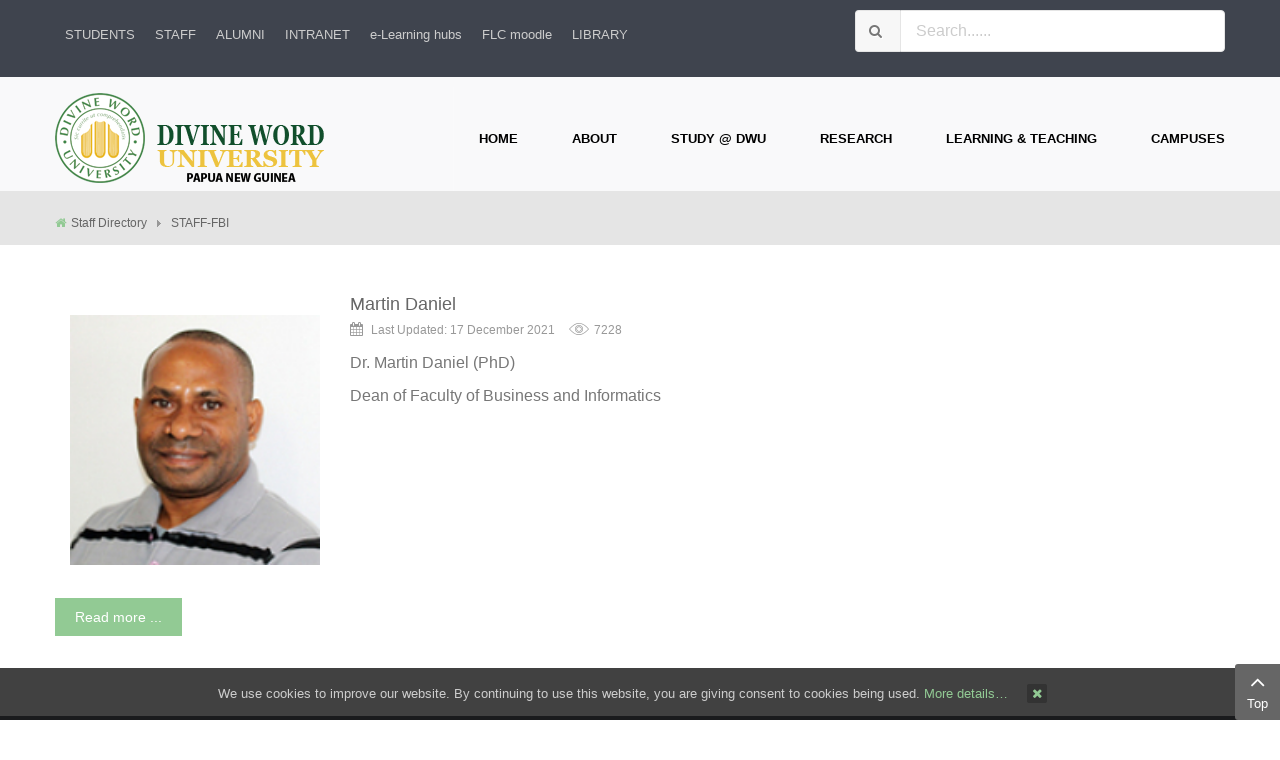

--- FILE ---
content_type: text/html; charset=utf-8
request_url: https://www.dwu.ac.pg/en/index.php/staff-directory/108-staff-fbi/staff-fbi-dean
body_size: 11646
content:
    


<!DOCTYPE html>
<html  lang="en-gb">
<head>
	<base href="https://www.dwu.ac.pg/en/index.php/staff-directory/108-staff-fbi/staff-fbi-dean" />
	<meta http-equiv="content-type" content="text/html; charset=utf-8" />
	<meta name="keywords" content="DWU, Divine, Word, Divine Word, University, Papua New Guinea, PNG, Madang, Kalibobo, Medicine, " />
	<meta name="generator" content="Divine Word University" />
	<title>STAFF-FBI-DEAN</title>
	<link href="/en/index.php/staff-directory/108-staff-fbi/staff-fbi-dean?format=feed&amp;type=rss" rel="alternate" type="application/rss+xml" title="RSS 2.0" />
	<link href="/en/index.php/staff-directory/108-staff-fbi/staff-fbi-dean?format=feed&amp;type=atom" rel="alternate" type="application/atom+xml" title="Atom 1.0" />
	<link href="/en/index.php/component/miniteksmartsearch/search?format=feed&amp;type=rss" rel="alternate" type="application/rss+xml" title="RSS 2.0" />
	<link href="/en/index.php/component/miniteksmartsearch/search?format=feed&amp;type=atom" rel="alternate" type="application/atom+xml" title="Atom 1.0" />
	<link href="https://cdnjs.cloudflare.com/ajax/libs/simple-line-icons/2.4.1/css/simple-line-icons.min.css" rel="stylesheet" type="text/css" />
	<link href="/en/components/com_k2/css/k2.css?v=2.11&b=20230112" rel="stylesheet" type="text/css" />
	<link href="/en/media/system/css/modal.css?0accbf40690e7ae14b60fea6f0dafc7c" rel="stylesheet" type="text/css" />
	<link href="/en/media/com_attachments/css/attachments_hide.css" rel="stylesheet" type="text/css" />
	<link href="/en/media/com_attachments/css/attachments_list.css" rel="stylesheet" type="text/css" />
	<link href="/en/templates/sj_university2/asset/bootstrap/css/bootstrap.min.css" rel="stylesheet" type="text/css" />
	<link href="/en/templates/sj_university2/css/template-green.css" rel="stylesheet" type="text/css" />
	<link href="/en/templates/sj_university2/css/system/pattern.css" rel="stylesheet" type="text/css" />
	<link href="/en/templates/sj_university2/css/your_css.css" rel="stylesheet" type="text/css" />
	<link href="/en/templates/sj_university2/asset/fonts/awesome/css/font-awesome.min.css" rel="stylesheet" type="text/css" />
	<link href="/en/templates/sj_university2/css/responsive.css" rel="stylesheet" type="text/css" />
	<link href="/en/plugins/system/ytshortcodes/assets/css/shortcodes.css" rel="stylesheet" type="text/css" />
	<link href="/en/media/com_acymailing/css/module_default.css?v=1429923480" rel="stylesheet" type="text/css" />
	<link href="/en/media/com_miniteksmartsearch/css/miniteksmartsearch.css" rel="stylesheet" type="text/css" />
	<style type="text/css">
.container{width:1200px}
	</style>
	<script type="application/json" class="joomla-script-options new">{"csrf.token":"d99b69758820a5166a83882d3871b769","system.paths":{"root":"\/en","base":"\/en"}}</script>
	<script src="/en/media/jui/js/jquery.min.js" type="77d51af60c8665e87d63c6c5-text/javascript"></script>
	<script src="/en/media/jui/js/jquery-noconflict.js" type="77d51af60c8665e87d63c6c5-text/javascript"></script>
	<script src="/en/media/system/js/mootools-core.js?0accbf40690e7ae14b60fea6f0dafc7c" type="77d51af60c8665e87d63c6c5-text/javascript"></script>
	<script src="/en/media/system/js/core.js?0accbf40690e7ae14b60fea6f0dafc7c" type="77d51af60c8665e87d63c6c5-text/javascript"></script>
	<script src="/en/media/system/js/mootools-more.js?0accbf40690e7ae14b60fea6f0dafc7c" type="77d51af60c8665e87d63c6c5-text/javascript"></script>
	<script src="/en/media/system/js/modal.js?0accbf40690e7ae14b60fea6f0dafc7c" type="77d51af60c8665e87d63c6c5-text/javascript"></script>
	
	
	
	<script src="/en/media/jui/js/bootstrap.min.js?0accbf40690e7ae14b60fea6f0dafc7c" type="77d51af60c8665e87d63c6c5-text/javascript"></script>
	<script src="/en/media/k2/assets/js/k2.frontend.js?v=2.11&b=20230112&sitepath=/en/" type="77d51af60c8665e87d63c6c5-text/javascript"></script>
	<script src="/en/media/com_attachments/js/attachments_refresh.js" type="77d51af60c8665e87d63c6c5-text/javascript"></script>
	<script src="https://www.dwu.ac.pg/en/templates/sj_university2/asset/bootstrap/js/bootstrap.min.js" type="77d51af60c8665e87d63c6c5-text/javascript"></script>
	<script src="https://www.dwu.ac.pg/en/templates/sj_university2/js/jquery.prettyPhoto.js" type="77d51af60c8665e87d63c6c5-text/javascript"></script>
	<script src="https://www.dwu.ac.pg/en/templates/sj_university2/js/yt-script.js" type="77d51af60c8665e87d63c6c5-text/javascript"></script>
	<script src="https://www.dwu.ac.pg/en/templates/sj_university2/menusys/class/moo/assets/jquery.moomenu.js" type="77d51af60c8665e87d63c6c5-text/javascript"></script>
	<script src="https://www.dwu.ac.pg/en/templates/sj_university2/menusys/class/common/js/jquery.easing.1.3.js" type="77d51af60c8665e87d63c6c5-text/javascript"></script>
	<script src="https://www.dwu.ac.pg/en/plugins/system/ytshortcodes/assets/js/prettify.js" type="77d51af60c8665e87d63c6c5-text/javascript"></script>
	<script src="https://www.dwu.ac.pg/en/plugins/system/ytshortcodes/assets/js/shortcodes.js" type="77d51af60c8665e87d63c6c5-text/javascript"></script>
	<script src="/en/media/com_acymailing/js/acymailing_module.js?v=492" type="77d51af60c8665e87d63c6c5-text/javascript"></script>
	<script src="/en/media/com_miniteksmartsearch/js/spin.min.js" type="77d51af60c8665e87d63c6c5-text/javascript"></script>
	<script src="/en/media/com_miniteksmartsearch/js/script.js" type="77d51af60c8665e87d63c6c5-text/javascript"></script>
	<script src="/en/media/jui/js/jquery.autocomplete.min.js" type="77d51af60c8665e87d63c6c5-text/javascript"></script>
	<script type="77d51af60c8665e87d63c6c5-text/javascript">

		jQuery(function($) {
			SqueezeBox.initialize({});
			SqueezeBox.assign($('a.modal').get(), {
				parse: 'rel'
			});
		});

		window.jModalClose = function () {
			SqueezeBox.close();
		};
		
		// Add extra modal close functionality for tinyMCE-based editors
		document.onreadystatechange = function () {
			if (document.readyState == 'interactive' && typeof tinyMCE != 'undefined' && tinyMCE)
			{
				if (typeof window.jModalClose_no_tinyMCE === 'undefined')
				{	
					window.jModalClose_no_tinyMCE = typeof(jModalClose) == 'function'  ?  jModalClose  :  false;
					
					jModalClose = function () {
						if (window.jModalClose_no_tinyMCE) window.jModalClose_no_tinyMCE.apply(this, arguments);
						tinyMCE.activeEditor.windowManager.close();
					};
				}
		
				if (typeof window.SqueezeBoxClose_no_tinyMCE === 'undefined')
				{
					if (typeof(SqueezeBox) == 'undefined')  SqueezeBox = {};
					window.SqueezeBoxClose_no_tinyMCE = typeof(SqueezeBox.close) == 'function'  ?  SqueezeBox.close  :  false;
		
					SqueezeBox.close = function () {
						if (window.SqueezeBoxClose_no_tinyMCE)  window.SqueezeBoxClose_no_tinyMCE.apply(this, arguments);
						tinyMCE.activeEditor.windowManager.close();
					};
				}
			}
		};
			var acymailing = Array();
				acymailing['NAMECAPTION'] = 'Name';
				acymailing['NAME_MISSING'] = 'Please enter your name';
				acymailing['EMAILCAPTION'] = 'Enter your email';
				acymailing['VALID_EMAIL'] = 'Please enter a valid e-mail address';
				acymailing['ACCEPT_TERMS'] = 'Please check the Terms and Conditions';
				acymailing['CAPTCHA_MISSING'] = 'Please enter the security code displayed in the image';
				acymailing['NO_LIST_SELECTED'] = 'Please select the lists you want to subscribe to';
		window.mssvars = {
			orOperator: "or",
			andOperator: "and",
			notOperator: "not",
			searchUrl: "/en/index.php/component/miniteksmartsearch/search",
			showAutosuggest: "1",
			autosuggestUrl: "/en/index.php/component/miniteksmartsearch/?task=suggestions.suggest&format=json&tmpl=component&moduleid=630"
		};
	</script>
	<script type="77d51af60c8665e87d63c6c5-text/javascript">var TMPL_NAME = "sj_university2";var TMPL_COOKIE = ["bgimage","themecolor","templateLayout","menustyle","activeNotice","typelayout"];</script>


    <meta name="HandheldFriendly" content="true"/>
	<meta name="format-detection" content="telephone=no">
	<meta name="apple-mobile-web-app-capable" content="YES" />
    <meta http-equiv="content-type" content="text/html; charset=utf-8" />
	
	<!-- META FOR IOS & HANDHELD -->
			<meta name="viewport" content="width=device-width, initial-scale=1.0, user-scalable=yes"/>
		
	<!-- LINK FOR FAVICON -->
			<link rel="icon" type="image/x-icon" href="/en/images/theme_imgs/favicon.png" />
    	
    
<!-- Google Analytics -->
	<script type="77d51af60c8665e87d63c6c5-text/javascript">
	(function(i,s,o,g,r,a,m){i['GoogleAnalyticsObject']=r;i[r]=i[r]||function(){
	(i[r].q=i[r].q||[]).push(arguments)},i[r].l=1*new Date();a=s.createElement(o),
	m=s.getElementsByTagName(o)[0];a.async=1;a.src=g;m.parentNode.insertBefore(a,m)
	})(window,document,'script','//www.google-analytics.com/analytics.js','ga');

	ga('create', 'UA-3214811-18', 'auto');
	ga('send', 'pageview');

	</script>
	<!-- End Google Analytics -->

	
	
<style>
                div#cookieMessageContainer {
                    position:fixed;
                    z-index:9999;
                    top:0px;
					right:0px;
                    margin:0px auto;
					
                }
                //table, tr, td {border:0px !important}
				#cookieMessageContainer table,#cookieMessageContainer td{margin:0;padding:0;vertical-align:middle}
                #cookieMessageAgreementForm {margin-left:10px;}
                #cookieMessageInformationIcon {margin-right:10px;height:29px;}
                #info_icon {vertical-align:middle;margin-top:5px;}
                #buttonbarContainer {height:29px;margin-bottom:-10px;}
                #cookietable {border:none;cellpadding:0px;}
                #cookietable td {border:none;}
                #outer table, #outer tr, #outer td {border:none;}
                #outer{padding:2px;}
				
				
            </style></head>
<body id="bd" class="home-layout1 res" >
	
	<div id="yt_wrapper" class="layout-wide">
		
		<header id="yt_header" class="block">						<div class="container">
							<div class="row">
									<div id="top1"  class="col-md-8 hidden-sm hidden-xs" >
			
<ul class="menu ">
<li class="item-1533 deeper parent"><a href="#" >STUDENTS</a><ul class="yt-list"><li class="item-1535"><a href="https://login.microsoftonline.com/?whr=student.dwu.ac.pg" target="_blank" rel="noopener noreferrer">Full Time Undergraduate Students' E-mail</a></li><li class="item-1542"><a href="https://mail.google.com/a/flcstudent.dwu.ac.pg/" target="_blank" rel="noopener noreferrer">FLC Students' E-mail</a></li></ul></li><li class="item-1531 deeper parent"><a href="#" >STAFF</a><ul class="yt-list"><li class="item-1629"><a href="/en/index.php/2015-04-23-09-21-17/executives" >Executives</a></li><li class="item-1543"><a href="/en/index.php/2015-04-23-09-21-17/2015-04-23-09-35-41" >Staff Directory</a></li><li class="item-1707"><a href="https://login.microsoftonline.com/?whr=dwu.ac.pg#" target="_blank" rel="noopener noreferrer">Staff Email</a></li></ul></li><li class="item-1604 deeper parent"><a href="/en/index.php/alumni-portal" >ALUMNI</a><ul class="yt-list"><li class="item-1632"><a href="https://mail.google.com/a/alumni.dwu.ac.pg" target="_blank" rel="noopener noreferrer">Alumni Email</a></li></ul></li><li class="item-1544"><a href="https://intranet.dwu.ac.pg" onclick="if (!window.__cfRLUnblockHandlers) return false; window.open(this.href, 'targetWindow', 'toolbar=no,location=no,status=no,menubar=no,scrollbars=yes,resizable=yes,'); return false;" data-cf-modified-77d51af60c8665e87d63c6c5-="">INTRANET</a></li><li class="item-1564 deeper parent"><a href="#" target="_blank" rel="noopener noreferrer">e-Learning hubs</a><ul class="yt-list"><li class="item-1702"><a href="https://learninghub.dwu.ac.pg/" target="_blank" rel="noopener noreferrer">Madang Learninghub</a></li><li class="item-1703"><a href="https://rcmoodle.dwu.ac.pg/" target="_blank" rel="noopener noreferrer">Rabaul Learninghub</a></li><li class="item-1704"><a href="https://wcmoodle.dwu.ac.pg/" target="_blank" rel="noopener noreferrer">Wewak Learninghub</a></li></ul></li><li class="item-1705"><a href="http://flcmoodle.dwu.ac.pg/" target="_blank" rel="noopener noreferrer">FLC moodle</a></li><li class="item-1606"><a href="http://library.dwu.ac.pg:8080/liberty3/libraryHome.do" target="_blank" rel="noopener noreferrer">LIBRARY</a></li></ul>

		</div>
				<div id="top2"  class="col-md-4 " >
			    	
	<div class="module  " >
	    	    <div class="modcontent clearfix">
			
<div class="mss-search mss-module mss-compact-module ">

		
	<div id="search-form">
		
<form id="mss-search" action="https://www.dwu.ac.pg/en/index.php/staff-directory/108-staff-fbi/staff-fbi-dean" method="get" class="form-inline">
	
		<input type="hidden" name="moduleid" value="630" />

	
	<div class="mss-search-bar">
	
		<div class="input-group">
			
			<span class="input-group-addon">
			
				<i class="fa fa-search"></i>
				<span class="mss-clear-input"><i class="fa fa-times"></i></span>
				<span class="mss-loader"></span>
				
			</span>
			<input type="text" name="q" id="q" size="30" value="" class="inputbox mss-input" autocomplete="off" placeholder="Search......" />
			
			<div class="mss-input-tools">
				
								
								
							
			</div>
			
			<input type="hidden" name="ajax" id="ajax" value="1" />
			
		</div>
		
	</div>
	
	<div class="mss-search-content">
	
		
		
		
	<div id="mss-search-results">
			</div>
	
	</div>
	
</form>
	</div>
	
</div>
	    </div>
	</div>
    
		</div>
									</div>
						</div>
						
                    </header>			<nav id="yt_menuwrap" class="block">						<div class="container">
							<div class="row">
									<div id="yt_logo" class="col-md-3 col-sm-12"  >
						
			<a class="logo" href="/en/" title="Divine Word University">
				<img data-placeholder="no" src="https://www.dwu.ac.pg/en/images/theme_imgs/Website-logo2.png" alt="Divine Word University" style="width:270px;height:90px;"  />
			</a>
           
                </div>
				<div id="yt_mainmenu" class="col-md-9 col-sm-12 "  >
			<ul id="moonavigator" class="navi">
<li class="level1 first ">
	<a title="Home " class="level1 first  item-link" href="https://www.dwu.ac.pg/en/"><span class="menu-title">Home </span></a>	</li>


<li class="level1 havechild ">
	<a title="About" class="level1 havechild  item-link" href="/en/index.php/about-us"><span class="menu-title">About</span></a>	<ul class="level2 subnavi" >
<li class="level2 first havechild ">
	<a title="President's Office" class="level2 first havechild  item-link" href="/en/index.php/about-us/president-desk"><span class="menu-title">President's Office</span></a>	<ul class="level3 subnavi" >
<li class="level3 first ">
	<a title="DWU" class="level3 first  item-link" href="/en/index.php/about-dwu"><span class="menu-title">DWU</span></a>	</li>


<li class="level3 ">
	<a title="Vision, Mission &amp; Core Values" class="level3  item-link" href="/en/index.php/vision-mission-core-values"><span class="menu-title">Vision, Mission &amp; Core Values</span></a>	</li>


<li class="level3 ">
	<a title="DWU Charter" class="level3  item-link" href="/en/index.php/dwu-charter"><span class="menu-title">DWU Charter</span></a>	</li>


<li class="level3 ">
	<a title="DWU Act" class="level3  item-link" href="/en/index.php/dwu-act"><span class="menu-title">DWU Act</span></a>	</li>


<li class="level3 last ">
	<a title="DWU Structure" class="level3 last  item-link" href="/en/index.php/dwu-structure"><span class="menu-title">DWU Structure</span></a>	</li>

</ul></li>


<li class="level2 ">
	<a title="Quality Assurance" class="level2  item-link" href="/en/index.php/about-us/quality-assurance"><span class="menu-title">Quality Assurance</span></a>	</li>


<li class="level2 last havechild ">
	<a title="Administrative Divisions" class="level2 last havechild  item-link" href="#"><span class="menu-title">Administrative Divisions</span></a>	<ul class="level3 subnavi" >
<li class="level3 first ">
	<a title="Planning and Development" class="level3 first  item-link" href="/en/index.php/about-us/administrative-divisions/planning-and-development"><span class="menu-title">Planning and Development</span></a>	</li>


<li class="level3 ">
	<a title="Human Resource Management" class="level3  item-link" href="/en/index.php/about-us/administrative-divisions/hrm"><span class="menu-title">Human Resource Management</span></a>	</li>


<li class="level3 ">
	<a title="ICT Services" class="level3  item-link" href="/en/index.php/about-us/administrative-divisions/ict"><span class="menu-title">ICT Services</span></a>	</li>


<li class="level3 ">
	<a title="Finance" class="level3  item-link" href="/en/index.php/about-us/administrative-divisions/finance"><span class="menu-title">Finance</span></a>	</li>


<li class="level3 ">
	<a title="Marketing Division" class="level3  item-link" href="/en/index.php/about-us/administrative-divisions/marketing-division"><span class="menu-title">Marketing Division</span></a>	</li>


<li class="level3 last ">
	<a title="Partnerships" class="level3 last  item-link" href="/en/index.php/about-us/administrative-divisions/partnerships"><span class="menu-title">Partnerships</span></a>	</li>

</ul></li>

</ul></li>


<li class="level1 havechild ">
	<a title="Study @ DWU" class="level1 havechild  item-link" href="/en/index.php/study-dwu"><span class="menu-title">Study @ DWU</span></a>	<ul class="level2 subnavi" >
<li class="level2 first havechild ">
	<a title="Academic Affairs" class="level2 first havechild  item-link" href="/en/index.php/study-dwu/about-faculties"><span class="menu-title">Academic Affairs</span></a>	<ul class="level3 subnavi" >
<li class="level3 first ">
	<a title="Flexible Learning Centre" class="level3 first  item-link" href="/en/index.php/study-dwu/about-faculties/flexible-learning-centre"><span class="menu-title">Flexible Learning Centre</span></a>	</li>


<li class="level3 ">
	<a title="Undergraduate Programs" class="level3  item-link" href="/en/index.php/study-dwu/about-faculties/undergraduate-programs"><span class="menu-title">Undergraduate Programs</span></a>	</li>


<li class="level3 ">
	<a title="Postgraduate Programs" class="level3  item-link" href="/en/index.php/study-dwu/about-faculties/postgraduate-programs"><span class="menu-title">Postgraduate Programs</span></a>	</li>


<li class="level3 last ">
	<a title="Apply Now" class="level3 last  item-link" href="/en/index.php/study-dwu/about-faculties/apply-now"><span class="menu-title">Apply Now</span></a>	</li>

</ul></li>


<li class="level2 havechild ">
	<a title="Faculty of Arts and Social Sciences" class="level2 havechild  item-link" href="/en/index.php/study-dwu/faculty-of-arts-and-social-sciences"><span class="menu-title">Faculty of Arts and Social Sciences</span></a>	<ul class="level3 subnavi" >
<li class="level3 first ">
	<a title="Dep. of Social and Religious Studies" class="level3 first  item-link" href="/en/index.php/study-dwu/faculty-of-arts-and-social-sciences/dep-of-social-and-religious-studies"><span class="menu-title">Dep. of Social and Religious Studies</span></a>	</li>


<li class="level3 ">
	<a title="Dep. of PNG Studies &amp; International Relations" class="level3  item-link" href="/en/index.php/study-dwu/faculty-of-arts-and-social-sciences/dep-of-png-studies-international-relations"><span class="menu-title">Dep. of PNG Studies &amp; International Relations</span></a>	</li>


<li class="level3 ">
	<a title="Dep. of Communication Arts (Journalism)" class="level3  item-link" href="/en/index.php/study-dwu/faculty-of-arts-and-social-sciences/dep-of-communication-arts-journalism"><span class="menu-title">Dep. of Communication Arts (Journalism)</span></a>	</li>


<li class="level3 last ">
	<a title="Dep. of Governance and Leadership" class="level3 last  item-link" href="/en/index.php/study-dwu/faculty-of-arts-and-social-sciences/dep-of-governance-and-leadership"><span class="menu-title">Dep. of Governance and Leadership</span></a>	</li>

</ul></li>


<li class="level2 havechild ">
	<a title="Faculty of Business &amp; Informatics" class="level2 havechild  item-link" href="/en/index.php/study-dwu/faculty-of-business-infomatics"><span class="menu-title">Faculty of Business &amp; Informatics</span></a>	<ul class="level3 subnavi" >
<li class="level3 first ">
	<a title="Dep. of Business Studies" class="level3 first  item-link" href="/en/index.php/study-dwu/faculty-of-business-infomatics/dep-of-business-studies"><span class="menu-title">Dep. of Business Studies</span></a>	</li>


<li class="level3 ">
	<a title="Dep. of Information Systems" class="level3  item-link" href="/en/index.php/study-dwu/faculty-of-business-infomatics/dep-of-information-systems"><span class="menu-title">Dep. of Information Systems</span></a>	</li>


<li class="level3 ">
	<a title="Dep. of Mathematics and Computing Science" class="level3  item-link" href="/en/index.php/study-dwu/faculty-of-business-infomatics/dep-of-mathematics-and-computing-science"><span class="menu-title">Dep. of Mathematics and Computing Science</span></a>	</li>


<li class="level3 ">
	<a title="Dep. of Tourism &amp; Hospitality Management" class="level3  item-link" href="/en/index.php/study-dwu/faculty-of-business-infomatics/dep-of-tourism-hospitality-management"><span class="menu-title">Dep. of Tourism &amp; Hospitality Management</span></a>	</li>


<li class="level3 last ">
	<a title="Dep. of Finance and Management" class="level3 last  item-link" href="/en/index.php/study-dwu/faculty-of-business-infomatics/dep-of-finance-and-management"><span class="menu-title">Dep. of Finance and Management</span></a>	</li>

</ul></li>


<li class="level2 havechild ">
	<a title="Faculty of Education" class="level2 havechild  item-link" href="/en/index.php/study-dwu/faculty-of-education"><span class="menu-title">Faculty of Education</span></a>	<ul class="level3 subnavi" >
<li class="level3 first ">
	<a title="Dep. of Sciences" class="level3 first  item-link" href="/en/index.php/study-dwu/faculty-of-education/dep-of-sciences"><span class="menu-title">Dep. of Sciences</span></a>	</li>


<li class="level3 ">
	<a title="Dep. of Humanities" class="level3  item-link" href="/en/index.php/study-dwu/faculty-of-education/dep-of-humanities"><span class="menu-title">Dep. of Humanities</span></a>	</li>


<li class="level3 ">
	<a title="Education and Professional Studies" class="level3  item-link" href="/en/index.php/study-dwu/faculty-of-education/education-and-professional-studies"><span class="menu-title">Education and Professional Studies</span></a>	</li>


<li class="level3 last ">
	<a title="Dep. of Education Curriculum and Leadership" class="level3 last  item-link" href="/en/index.php/study-dwu/faculty-of-education/dep-of-education-curriculum-and-leadership"><span class="menu-title">Dep. of Education Curriculum and Leadership</span></a>	</li>

</ul></li>


<li class="level2 last havechild ">
	<a title="Faculty of Medical and Health Sciences" class="level2 last havechild  item-link" href="/en/index.php/study-dwu/faculty-of-medicine-and-health-sciences"><span class="menu-title">Faculty of Medical and Health Sciences</span></a>	<ul class="level3 subnavi" >
<li class="level3 first ">
	<a title="Dep. of Environmental Health" class="level3 first  item-link" href="/en/index.php/study-dwu/faculty-of-medicine-and-health-sciences/dep-of-environmental-health"><span class="menu-title">Dep. of Environmental Health</span></a>	</li>


<li class="level3 ">
	<a title="Dep. of Health Extension (Rural Health)" class="level3  item-link" href="/en/index.php/study-dwu/faculty-of-medicine-and-health-sciences/dep-of-health-extension-rural-health"><span class="menu-title">Dep. of Health Extension (Rural Health)</span></a>	</li>


<li class="level3 ">
	<a title="Dep. of Health Management" class="level3  item-link" href="/en/index.php/study-dwu/faculty-of-medicine-and-health-sciences/dep-of-health-management"><span class="menu-title">Dep. of Health Management</span></a>	</li>


<li class="level3 ">
	<a title="Dep. of Rehabilitation Sciences" class="level3  item-link" href="/en/index.php/study-dwu/faculty-of-medicine-and-health-sciences/dep-of-physiotherapy"><span class="menu-title">Dep. of Rehabilitation Sciences</span></a>	</li>


<li class="level3 ">
	<a title="Dep. of Public Health Leadership and Training" class="level3  item-link" href="/en/index.php/study-dwu/faculty-of-medicine-and-health-sciences/dep-of-public-health-leadership-and-training"><span class="menu-title">Dep. of Public Health Leadership and Training</span></a>	</li>


<li class="level3 ">
	<a title="Dep. of Medicine" class="level3  item-link" href="/en/index.php/study-dwu/faculty-of-medicine-and-health-sciences/dep-of-medicine"><span class="menu-title">Dep. of Medicine</span></a>	</li>


<li class="level3 last ">
	<a title="Dep. of Nursing" class="level3 last  item-link" href="/en/index.php/study-dwu/faculty-of-medicine-and-health-sciences/dep-of-nursing"><span class="menu-title">Dep. of Nursing</span></a>	</li>

</ul></li>

</ul></li>


<li class="level1 havechild ">
	<a title="Research" class="level1 havechild  item-link" href="#"><span class="menu-title">Research</span></a>	<ul class="level2 subnavi" >
<li class="level2 first ">
	<a title="Find a Researcher" class="level2 first  item-link" href="/en/index.php/research/find-a-researcher"><span class="menu-title">Find a Researcher</span></a>	</li>


<li class="level2 havechild ">
	<a title="Centres" class="level2 havechild  item-link" href="#"><span class="menu-title">Centres</span></a>	<ul class="level3 subnavi" >
<li class="level3 first ">
	<a title="Postgraduate Research Centre" class="level3 first  item-link" href="/en/index.php/research/centres/post-graduate-research-centre"><span class="menu-title">Postgraduate Research Centre</span></a>	</li>


<li class="level3 ">
	<a title="Centre for Health Research" class="level3  item-link" href="/en/index.php/research/centres/centre-for-health-research"><span class="menu-title">Centre for Health Research</span></a>	</li>


<li class="level3 ">
	<a title="Centre for Social Research" class="level3  item-link" href="/en/index.php/research/centres/centre-for-social-research"><span class="menu-title">Centre for Social Research</span></a>	</li>


<li class="level3 last ">
	<a title="DWU Research Centre" class="level3 last  item-link" href="/en/index.php/research/centres/dwu-research-centre"><span class="menu-title">DWU Research Centre</span></a>	</li>

</ul></li>


<li class="level2 ">
	<a title="PhD &amp; Research Degrees" class="level2  item-link" href="/en/index.php/research/phd-research-degrees"><span class="menu-title">PhD &amp; Research Degrees</span></a>	</li>


<li class="level2 ">
	<a title="Research Partnerships" class="level2  item-link" href="/en/index.php/research/research-partnerships"><span class="menu-title">Research Partnerships</span></a>	</li>


<li class="level2 last ">
	<a title="DWU Research Journal" class="level2 last  item-link" href="/en/index.php/research/dwu-research-journal"><span class="menu-title">DWU Research Journal</span></a>	</li>

</ul></li>


<li class="level1 ">
	<a title="Learning &amp; Teaching" class="level1  item-link" href="https://www.dwu.ac.pg/clt" target="_blank"><span class="menu-title">Learning &amp; Teaching</span></a>	</li>


<li class="level1 last havechild ">
	<a title="Campuses" class="level1 last havechild  item-link" href="#"><span class="menu-title">Campuses</span></a>	<ul class="level2 subnavi" >
<li class="level2 first ">
	<a title="Madang Campus" class="level2 first  item-link" href="/en/index.php/campus/madang-campus"><span class="menu-title">Madang Campus</span></a>	</li>


<li class="level2 ">
	<a title="Port Moresby Campus" class="level2  item-link" href="/en/index.php/campus/port-moresby-campus"><span class="menu-title">Port Moresby Campus</span></a>	</li>


<li class="level2 ">
	<a title="Wewak Campus" class="level2  item-link" href="/en/index.php/campus/wewak-campus"><span class="menu-title">Wewak Campus</span></a>	</li>


<li class="level2 ">
	<a title="Rabaul Campus" class="level2  item-link" href="/en/index.php/campus/rabaul-campus"><span class="menu-title">Rabaul Campus</span></a>	</li>


<li class="level2 last ">
	<a title="Tabubil Campus" class="level2 last  item-link" href="/en/index.php/campus/tabubil-campus"><span class="menu-title">Tabubil Campus</span></a>	</li>

</ul></li>

</ul>	
	<script type="77d51af60c8665e87d63c6c5-text/javascript">
		jQuery(function($){
						
            $('#moonavigator').moomenu({ 
            	'wrap':'#yt_menuwrap .container',
            	'easing': 'easeInOutCirc',
				'speed': '',
				'justify':'left'
            });
	    });
	</script>
	
		<div id="yt-responivemenu" class="yt-resmenu ">
			<button data-target=".nav-collapse" data-toggle="collapse" class="btn btn-navbar collapsed" type="button">
				<i class="fa fa-bars"></i> Menu			</button>
			<div id="resmenu_sidebar" class="nav-collapse collapse" >
				<ul class="nav resmenu">
				    <li><a title="Home " href='https://www.dwu.ac.pg/en/'>Home </a>        </li>
        <li class="haveChild level1"><a title="About" href='/en/index.php/about-us'>About</a>							<span class="menuress-toggle"></span>
            				<div class="res-wrapnav">
				<ul class="nav">
			    <li class="haveChild level2"><a title="President's Office" href='/en/index.php/about-us/president-desk'>President's Office</a>							<span class="menuress-toggle"></span>
            				<div class="res-wrapnav">
				<ul class="nav">
			    <li><a title="DWU" href='/en/index.php/about-dwu'>DWU</a>        </li>
        <li><a title="Vision, Mission &amp; Core Values" href='/en/index.php/vision-mission-core-values'>Vision, Mission &amp; Core Values</a>        </li>
        <li><a title="DWU Charter" href='/en/index.php/dwu-charter'>DWU Charter</a>        </li>
        <li><a title="DWU Act" href='/en/index.php/dwu-act'>DWU Act</a>        </li>
        <li><a title="DWU Structure" href='/en/index.php/dwu-structure'>DWU Structure</a>        </li>
    				</ul>
				</div>
			</li>
            <li><a title="Quality Assurance" href='/en/index.php/about-us/quality-assurance'>Quality Assurance</a>        </li>
        <li class="haveChild level2"><a title="Administrative Divisions" href='#'>Administrative Divisions</a>							<span class="menuress-toggle"></span>
            				<div class="res-wrapnav">
				<ul class="nav">
			    <li><a title="Planning and Development" href='/en/index.php/about-us/administrative-divisions/planning-and-development'>Planning and Development</a>        </li>
        <li><a title="Human Resource Management" href='/en/index.php/about-us/administrative-divisions/hrm'>Human Resource Management</a>        </li>
        <li><a title="ICT Services" href='/en/index.php/about-us/administrative-divisions/ict'>ICT Services</a>        </li>
        <li><a title="Finance" href='/en/index.php/about-us/administrative-divisions/finance'>Finance</a>        </li>
        <li><a title="Marketing Division" href='/en/index.php/about-us/administrative-divisions/marketing-division'>Marketing Division</a>        </li>
        <li><a title="Partnerships" href='/en/index.php/about-us/administrative-divisions/partnerships'>Partnerships</a>        </li>
    				</ul>
				</div>
			</li>
        				</ul>
				</div>
			</li>
            <li class="haveChild level1"><a title="Study @ DWU" href='/en/index.php/study-dwu'>Study @ DWU</a>							<span class="menuress-toggle"></span>
            				<div class="res-wrapnav">
				<ul class="nav">
			    <li class="haveChild level2"><a title="Academic Affairs" href='/en/index.php/study-dwu/about-faculties'>Academic Affairs</a>							<span class="menuress-toggle"></span>
            				<div class="res-wrapnav">
				<ul class="nav">
			    <li><a title="Flexible Learning Centre" href='/en/index.php/study-dwu/about-faculties/flexible-learning-centre'>Flexible Learning Centre</a>        </li>
        <li><a title="Undergraduate Programs" href='/en/index.php/study-dwu/about-faculties/undergraduate-programs'>Undergraduate Programs</a>        </li>
        <li><a title="Postgraduate Programs" href='/en/index.php/study-dwu/about-faculties/postgraduate-programs'>Postgraduate Programs</a>        </li>
        <li><a title="Apply Now" href='/en/index.php/study-dwu/about-faculties/apply-now'>Apply Now</a>        </li>
    				</ul>
				</div>
			</li>
            <li class="haveChild level2"><a title="Faculty of Arts and Social Sciences" href='/en/index.php/study-dwu/faculty-of-arts-and-social-sciences'>Faculty of Arts and Social Sciences</a>							<span class="menuress-toggle"></span>
            				<div class="res-wrapnav">
				<ul class="nav">
			    <li><a title="Dep. of Social and Religious Studies" href='/en/index.php/study-dwu/faculty-of-arts-and-social-sciences/dep-of-social-and-religious-studies'>Dep. of Social and Religious Studies</a>        </li>
        <li><a title="Dep. of PNG Studies &amp; International Relations" href='/en/index.php/study-dwu/faculty-of-arts-and-social-sciences/dep-of-png-studies-international-relations'>Dep. of PNG Studies &amp; International Relations</a>        </li>
        <li><a title="Dep. of Communication Arts (Journalism)" href='/en/index.php/study-dwu/faculty-of-arts-and-social-sciences/dep-of-communication-arts-journalism'>Dep. of Communication Arts (Journalism)</a>        </li>
        <li><a title="Dep. of Governance and Leadership" href='/en/index.php/study-dwu/faculty-of-arts-and-social-sciences/dep-of-governance-and-leadership'>Dep. of Governance and Leadership</a>        </li>
    				</ul>
				</div>
			</li>
            <li class="haveChild level2"><a title="Faculty of Business &amp; Informatics" href='/en/index.php/study-dwu/faculty-of-business-infomatics'>Faculty of Business &amp; Informatics</a>							<span class="menuress-toggle"></span>
            				<div class="res-wrapnav">
				<ul class="nav">
			    <li><a title="Dep. of Business Studies" href='/en/index.php/study-dwu/faculty-of-business-infomatics/dep-of-business-studies'>Dep. of Business Studies</a>        </li>
        <li><a title="Dep. of Information Systems" href='/en/index.php/study-dwu/faculty-of-business-infomatics/dep-of-information-systems'>Dep. of Information Systems</a>        </li>
        <li><a title="Dep. of Mathematics and Computing Science" href='/en/index.php/study-dwu/faculty-of-business-infomatics/dep-of-mathematics-and-computing-science'>Dep. of Mathematics and Computing Science</a>        </li>
        <li><a title="Dep. of Tourism &amp; Hospitality Management" href='/en/index.php/study-dwu/faculty-of-business-infomatics/dep-of-tourism-hospitality-management'>Dep. of Tourism &amp; Hospitality Management</a>        </li>
        <li><a title="Dep. of Finance and Management" href='/en/index.php/study-dwu/faculty-of-business-infomatics/dep-of-finance-and-management'>Dep. of Finance and Management</a>        </li>
    				</ul>
				</div>
			</li>
            <li class="haveChild level2"><a title="Faculty of Education" href='/en/index.php/study-dwu/faculty-of-education'>Faculty of Education</a>							<span class="menuress-toggle"></span>
            				<div class="res-wrapnav">
				<ul class="nav">
			    <li><a title="Dep. of Sciences" href='/en/index.php/study-dwu/faculty-of-education/dep-of-sciences'>Dep. of Sciences</a>        </li>
        <li><a title="Dep. of Humanities" href='/en/index.php/study-dwu/faculty-of-education/dep-of-humanities'>Dep. of Humanities</a>        </li>
        <li><a title="Education and Professional Studies" href='/en/index.php/study-dwu/faculty-of-education/education-and-professional-studies'>Education and Professional Studies</a>        </li>
        <li><a title="Dep. of Education Curriculum and Leadership" href='/en/index.php/study-dwu/faculty-of-education/dep-of-education-curriculum-and-leadership'>Dep. of Education Curriculum and Leadership</a>        </li>
    				</ul>
				</div>
			</li>
            <li class="haveChild level2"><a title="Faculty of Medical and Health Sciences" href='/en/index.php/study-dwu/faculty-of-medicine-and-health-sciences'>Faculty of Medical and Health Sciences</a>							<span class="menuress-toggle"></span>
            				<div class="res-wrapnav">
				<ul class="nav">
			    <li><a title="Dep. of Environmental Health" href='/en/index.php/study-dwu/faculty-of-medicine-and-health-sciences/dep-of-environmental-health'>Dep. of Environmental Health</a>        </li>
        <li><a title="Dep. of Health Extension (Rural Health)" href='/en/index.php/study-dwu/faculty-of-medicine-and-health-sciences/dep-of-health-extension-rural-health'>Dep. of Health Extension (Rural Health)</a>        </li>
        <li><a title="Dep. of Health Management" href='/en/index.php/study-dwu/faculty-of-medicine-and-health-sciences/dep-of-health-management'>Dep. of Health Management</a>        </li>
        <li><a title="Dep. of Rehabilitation Sciences" href='/en/index.php/study-dwu/faculty-of-medicine-and-health-sciences/dep-of-physiotherapy'>Dep. of Rehabilitation Sciences</a>        </li>
        <li><a title="Dep. of Public Health Leadership and Training" href='/en/index.php/study-dwu/faculty-of-medicine-and-health-sciences/dep-of-public-health-leadership-and-training'>Dep. of Public Health Leadership and Training</a>        </li>
        <li><a title="Dep. of Medicine" href='/en/index.php/study-dwu/faculty-of-medicine-and-health-sciences/dep-of-medicine'>Dep. of Medicine</a>        </li>
        <li><a title="Dep. of Nursing" href='/en/index.php/study-dwu/faculty-of-medicine-and-health-sciences/dep-of-nursing'>Dep. of Nursing</a>        </li>
    				</ul>
				</div>
			</li>
        				</ul>
				</div>
			</li>
            <li class="haveChild level1"><a title="Research" href='#'>Research</a>							<span class="menuress-toggle"></span>
            				<div class="res-wrapnav">
				<ul class="nav">
			    <li><a title="Find a Researcher" href='/en/index.php/research/find-a-researcher'>Find a Researcher</a>        </li>
        <li class="haveChild level2"><a title="Centres" href='#'>Centres</a>							<span class="menuress-toggle"></span>
            				<div class="res-wrapnav">
				<ul class="nav">
			    <li><a title="Postgraduate Research Centre" href='/en/index.php/research/centres/post-graduate-research-centre'>Postgraduate Research Centre</a>        </li>
        <li><a title="Centre for Health Research" href='/en/index.php/research/centres/centre-for-health-research'>Centre for Health Research</a>        </li>
        <li><a title="Centre for Social Research" href='/en/index.php/research/centres/centre-for-social-research'>Centre for Social Research</a>        </li>
        <li><a title="DWU Research Centre" href='/en/index.php/research/centres/dwu-research-centre'>DWU Research Centre</a>        </li>
    				</ul>
				</div>
			</li>
            <li><a title="PhD &amp; Research Degrees" href='/en/index.php/research/phd-research-degrees'>PhD &amp; Research Degrees</a>        </li>
        <li><a title="Research Partnerships" href='/en/index.php/research/research-partnerships'>Research Partnerships</a>        </li>
        <li><a title="DWU Research Journal" href='/en/index.php/research/dwu-research-journal'>DWU Research Journal</a>        </li>
    				</ul>
				</div>
			</li>
            <li><a title="Learning &amp; Teaching" href='https://www.dwu.ac.pg/clt'>Learning &amp; Teaching</a>        </li>
        <li class="haveChild level1"><a title="Campuses" href='#'>Campuses</a>							<span class="menuress-toggle"></span>
            				<div class="res-wrapnav">
				<ul class="nav">
			    <li><a title="Madang Campus" href='/en/index.php/campus/madang-campus'>Madang Campus</a>        </li>
        <li><a title="Port Moresby Campus" href='/en/index.php/campus/port-moresby-campus'>Port Moresby Campus</a>        </li>
        <li><a title="Wewak Campus" href='/en/index.php/campus/wewak-campus'>Wewak Campus</a>        </li>
        <li><a title="Rabaul Campus" href='/en/index.php/campus/rabaul-campus'>Rabaul Campus</a>        </li>
        <li><a title="Tabubil Campus" href='/en/index.php/campus/tabubil-campus'>Tabubil Campus</a>        </li>
    				</ul>
				</div>
			</li>
        				</ul>
			</div>
			
		</div>
	<script type="77d51af60c8665e87d63c6c5-text/javascript">
	
	/*jQuery(document).click(function (e) {
		if (!jQuery(e.target).hasClass("nav-collapse") && jQuery(e.target).parents(".nav-collapse").length === 0) {
				jQuery('#resmenu_sidebar').removeClass('in');
		}
	});*/
	
	jQuery(document).ready(function($) {
		$('.btn-navbar').click(function(){
				$(this).children().toggleClass('fa-times');
		});
		$("ul.resmenu li.haveChild").each(function() {
			$(this).children(".res-wrapnav").css('display', 'none');
			var ua = navigator.userAgent,
			event = (ua.match(/iPad/i)) ? "touchstart" : "click";
			$(this).children(".menuress-toggle").bind(event, function() {
				
				$(this).siblings(".res-wrapnav").slideDown(350);
				$(this).parent().siblings("li").children(".res-wrapnav").slideUp(350);
				$(this).parent().siblings("li").removeClass("active");
				
				$(this).parent().addClass(function(){
					if($(this).hasClass("active")){
						$(this).removeClass("active");
						$(this).children(".res-wrapnav").slideToggle();
						return "";
					}
					return "active";
				});
				
				
			});
			
		});
		
	});
</script>        </div>
									</div>
						</div>
						
                    </nav>			<section id="yt_breadcrumb" class="block">						<div class="container">
							<div class="row">
									<div id="breadcrumb"  class="col-sm-12" >
			    	
	<div class="module   " >
	    	    <div class="modcontent clearfix">
			
<ul class="breadcrumb ">
	<li class="active"><i class="fa fa-home" rel="tooltip" title="You are here: "></i></li><li><a href="/en/index.php/staff-directory" class="pathway">Staff Directory</a><span class="divider"><img src="/en/templates/sj_university2/images/system/arrow.png" alt="" /></span></li><li><a href="/en/index.php/staff-directory/107-staff-fbi" class="pathway">STAFF-FBI</a></li></ul>
	    </div>
	</div>
    
		</div>
									</div>
						</div>
						
                    </section>			<section id="content" class="  no-left  no-right block com_content">						
						<div  class="container">
							<div  class="row">
								<aside id="content_left" class="col-md-3 col-sm-12 hidden"></aside> <div id="content_main" class="col-sm-12">			<div id="system-message-container">
	</div>

                  <div id="yt_component">
             <div class="blog">
			
		
									<div class="items-row cols-1 row-0 row">
				
				<div class="item col-sm-12 column-1">
					
		
	    	<figure class="pull-left item-image" >
		
		<img src="/en/cache/sj_university2/171a4ea5cfdc7a63dd1be8ce88d67f84.jpeg" alt="" />		
		    </figure>

	<div class="article-text">
		
			<header class="article-header">

							<h2>
											<a href="/en/index.php/staff-directory/108-staff-fbi/staff-fbi-dean/468-martin-daniel">
						Martin Daniel</a>
									</h2>
			
					</header>
			
<div class="icons">
	
		
	</div>
		
		<aside class="article-aside">
						
								<dl class="article-info  muted">
					
		
			
		

					
					
										<dd class="modified">
				<span class="icon-calendar" aria-hidden="true"></span>
				<time datetime="2021-12-17T02:13:31+00:00" itemprop="dateModified">
					Last Updated: 17 December 2021				</time>
			</dd>			
							<dd class="hits"><i class="ico-hits"></i>7228</dd>						</dl>
					</aside>

	
	
			<div class="article-intro">
			<p style="text-align: justify;"><span style="font-size: 14pt; font-family: tahoma, arial, helvetica, sans-serif;"><span style="font-size: 12pt;">Dr. Martin Daniel</span><span style="font-size: 12pt;"> (PhD)</span></span></p>
<p style="text-align: justify;"><span style="font-size: 12pt; font-family: tahoma, arial, helvetica, sans-serif;">Dean of Faculty of Business and Informatics<br /></span></p>
<div class="attachmentsContainer">

<div class="attachmentsList" id="attachmentsList_com_content_category_468"></div>

</div><div class="attachmentsContainer">

<div class="attachmentsList" id="attachmentsList_com_content_default_468"></div>

</div>		</div>
	
	

	
		<a class="button" href="/en/index.php/staff-directory/108-staff-fbi/staff-fbi-dean/468-martin-daniel"> 
			
		Read more ...		
			
		</a>

		
	
	</div>
	

				</div>
										
		</div><!-- end row -->
						
			</div>
        </div>
		</div> <aside id="content_right" class="col-md-3 col-sm-12 hidden"></aside> 							</div >
						</div >
						
                    </section>					<section id="yt_spotlight7" class="block">						<div class="container">
							<div class="row">
									<div id="top11"  class="col-sm-12" >
			    	
	<div class="module  newsletter " >
	    		    <h3 class="modtitle">Subscribe Our Newsletter</h3>
	    	    <div class="modcontent clearfix">
			<div class="acymailing_module newsletter" id="acymailing_module_formAcymailing32451">
	<div class="acymailing_fulldiv" id="acymailing_fulldiv_formAcymailing32451"  >
		<form id="formAcymailing32451" action="/en/index.php/staff-directory" onsubmit="if (!window.__cfRLUnblockHandlers) return false; return submitacymailingform('optin','formAcymailing32451')" method="post" name="formAcymailing32451" data-cf-modified-77d51af60c8665e87d63c6c5-="">
		<div class="acymailing_module_form" >
									<table class="acymailing_form">
				<tr>
												<td class="acyfield_email acy_requiredField">
								<input id="user_email_formAcymailing32451" onfocus="if (!window.__cfRLUnblockHandlers) return false; if(this.value == 'Enter your email') this.value = '';" onblur="if (!window.__cfRLUnblockHandlers) return false; if(this.value=='') this.value='Enter your email';" class="inputbox" type="text" name="user[email]" style="width:100%" value="Enter your email" title="Enter your email" data-cf-modified-77d51af60c8665e87d63c6c5-="" />
							</td> 

					












					<td  class="acysubbuttons">
												<input class="button subbutton btn btn-primary" type="submit" value="Submit Now" name="Submit" onclick="if (!window.__cfRLUnblockHandlers) return false; try{ return submitacymailingform('optin','formAcymailing32451'); }catch(err){alert('The form could not be submitted '+err);return false;}" data-cf-modified-77d51af60c8665e87d63c6c5-="" />
											</td>
				</tr>
			</table>
						<input type="hidden" name="ajax" value="0"/>
			<input type="hidden" name="ctrl" value="sub"/>
			<input type="hidden" name="task" value="notask"/>
			<input type="hidden" name="redirect" value="https%3A%2F%2Fwww.dwu.ac.pg%2Fen%2Findex.php%2Fstaff-directory%2F108-staff-fbi%2Fstaff-fbi-dean"/>
			<input type="hidden" name="redirectunsub" value="https%3A%2F%2Fwww.dwu.ac.pg%2Fen%2Findex.php%2Fstaff-directory%2F108-staff-fbi%2Fstaff-fbi-dean"/>
			<input type="hidden" name="option" value="com_acymailing"/>
						<input type="hidden" name="hiddenlists" value="1"/>
			<input type="hidden" name="acyformname" value="formAcymailing32451" />
									</div>
		</form>
	</div>
	</div>
	    </div>
	</div>
    
		</div>
									</div>
						</div>
						
                    </section>			<section id="yt_spotlight8" class="block">						<div class="container">
							<div class="row">
									<div id="bottom1"  class="col-md-3 col-sm-6" >
			    	
	<div class="module  " >
	    	    <div class="modcontent clearfix">
			
<table>
<tbody>
<tr>
<td>&nbsp;<span style="color: #00ff00;"><span style="font-size: 10pt;"><strong><img class="pull-left" style="vertical-align: top;" src="/en/images/theme_imgs/dwucampuslocations.PNG" alt="dwucampuslocations" width="300" height="182" /></strong></span></span></td>
<td><br style="font-size: 12pt;" /></td>
</tr>
</tbody>
</table>
<p><span style="color: #00ff00;"><span style="font-size: 10pt;"><span style="font-size: 12pt;"></span></span></span><span style="font-size: 10pt; color: #00ff00;"><br style="font-size: 10pt; color: #00ff00;" /></span></p>
	    </div>
	</div>
    
		</div>
				<div id="bottom2"  class="col-sm-9" >
			    	
	<div class="module  get-in-touch " >
	    	    <div class="modcontent clearfix">
			
<table style="width: 100%; height: 58px;">
<tbody>
<tr>
<td style="width: 20%; text-align: left; vertical-align: top;" scope="col">
<p><strong><span style="color: #00ff00;"><span style="font-size: 10pt;"><span style="font-size: 12pt;"><br /></span></span></span></strong><span style="color: #ff6600;">Madang Campus</span><span style="color: #00ff00;"></span><span style="color: #00ff00;"><br /></span></p>
<p><span style="color: #ffffff;">Divine Word University,</span></p>
<p><span style="color: #ffffff;">Allotment Portion 7,</span></p>
<p><span style="color: #ffffff;">Section Milinch Kranket,</span></p>
<p><span style="color: #ffffff;">Nabasa Road, </span></p>
<p><span style="color: #ffffff;">P.O Box 483,</span><br /><span style="color: #ffffff;">Madang 511, Madang,<br />Papua New Guinea</span></p>
<p><span style="color: #ffffff;">email: <a style="color: #ffffff; text-decoration: underline;" href="/cdn-cgi/l/email-protection#5a33343c351a3e2d2f743b39742a3d"><br /><span class="__cf_email__" data-cfemail="87eee9e1e8c7e3f0f2a9e6e4a9f7e0">[email&#160;protected]</span></a> <br /></span></p>
<p><span style="color: #ffffff;">Tel: (+675) 424 1800</span><br /><span style="color: #ffffff;">&nbsp; &nbsp; &nbsp;&nbsp; (+675) 422 2937<br />&nbsp;&nbsp;&nbsp;&nbsp; &nbsp; (+675) 7111 0002</span></p>
</td>
<td style="width: 20%; text-align: left; vertical-align: top;" scope="col"><br />
<p><span style="color: #ff99cc;">Port Moresby Campus</span></p>
<p><span style="color: #ffffff;">DWU POM Campus<br />PO Box 582<br />Konedobu, NCD 131</span></p>
<p><span style="color: #ffffff;">email:&nbsp; <br /><a style="color: #ffffff; text-decoration: underline;" href="/cdn-cgi/l/email-protection#15657a78767478656066557162603b74763b6572"><span class="__cf_email__" data-cfemail="51213e3c32303c212422113526247f30327f2136">[email&#160;protected]</span></a></span><br /><span style="color: #ffffff;"></span></p>
<p><span style="color: #ffffff;">Tel: (+675) 325 5668</span><br /><span style="color: #ffffff;">&nbsp;&nbsp;&nbsp;&nbsp;&nbsp;&nbsp; (+675) 7091 5741</span></p>
</td>
<td style="width: 20%; text-align: left; vertical-align: top;">&nbsp;
<p><span style="color: #ffff99;">Wewak Campus</span></p>
<p><span style="color: #ffffff;">St. Benedict’s campus,<br />PO Box 542<br />Kaindi, Wewak, ESP 531</span></p>
<p><span style="color: #ffffff;">email: <span id="cloak92f14bf72cdb04251d4872b3d857d086"><a style="color: #ffffff; text-decoration: underline;" href="/cdn-cgi/l/email-protection#dcafbebf9cb8aba9f2bdbff2acbb"><br /><span class="__cf_email__" data-cfemail="a8dbcacbe8ccdfdd86c9cb86d8cf">[email&#160;protected]</span></a></span></span><br /><span style="color: #ffffff;"></span></p>
<p><span style="color: #ffffff;">Tel: (+675) 456 2327<br />&nbsp;&nbsp;&nbsp;&nbsp;&nbsp;&nbsp; (+675) 456 3243</span><br /><span style="color: #ffffff;">Fax: (+675) 456 2331</span></p>
</td>
<td style="width: 23%; text-align: left; vertical-align: top;">&nbsp;
<p><span style="color: #ff00ff;">Rabaul Campus</span></p>
<p><span style="color: #ffffff;">c/- OLSH Kabaleo</span><br /><span style="color: #ffffff;">P.O. Box 138</span><br /><span style="color: #ffffff;">Kokopo, ENB 613</span></p>
<p><span style="color: #ffffff;">email:</span><br /><span style="text-decoration: underline; color: #ffffff;"><a style="text-decoration: underline; color: #ffffff;" href="/cdn-cgi/l/email-protection#5f2d3e3d3e2a331f3b282a713e3c712f38"><span class="__cf_email__" data-cfemail="f280939093879e91939f828781b2968587dc9391dc8295">[email&#160;protected]</span></a></span></p>
<p><span style="color: #ffffff;">Tel: (+675) 982 8213</span><br /><span style="color: #ffffff;">Fax: (+675) 982 8339</span></p>
</td>
<td style="width: 17%; text-align: left; vertical-align: top;">&nbsp;
<p><span style="color: #99cc00;">Tabubil Campus</span></p>
<p><span style="color: #ffffff;">c/- DWU POM Campus</span><br /><span style="color: #ffffff;">PO Box 582</span><br /><span style="color: #ffffff;">Konedobu, NCD 131</span></p>
<p><span style="color: #ffffff;">email:<br /><span style="text-decoration: underline;"><a style="color: #ffffff; text-decoration: underline;" href="/cdn-cgi/l/email-protection#abdfcac9dec9c2c7ebcfdcde85cac885dbcc"> </a></span><a style="color: #ffffff; text-decoration: underline;" href="/cdn-cgi/l/email-protection#8da8bfbdf9eceff8efe4e1eeece0fdf8fecde9faf8a3eceea3fdea" moz-do-not-send="true">t</a><a style="color: #ffffff; text-decoration: underline;" href="/cdn-cgi/l/email-protection#1336212367727166717a7f70727e636660537764663d72703d6374" moz-do-not-send="true">abubilcampus</a><a style="color: #ffffff; text-decoration: underline;" href="/cdn-cgi/l/email-protection#f7d2c5c783969582959e9b94969a878284b7938082d99694d98790">@</a><a style="color: #ffffff; text-decoration: underline;" href="/cdn-cgi/l/email-protection#3510070541545740575c59565458454046755142401b54561b4552">dwu.ac.pg </a></span></p>
<p><span style="color: #ffffff;">Tel: (+675) 325 5668</span><br /><span style="color: #ffffff;">&nbsp;&nbsp;&nbsp;&nbsp;&nbsp;&nbsp; (+675) 7091 5741</span></p>
</td>
</tr>
</tbody>
</table>
	    </div>
	</div>
    
		</div>
									</div>
						</div>
						
                    </section>			<footer id="yt_footer" class="block">						<div class="container">
							<div class="row">
									<div id="yt_copyright" class="col-sm-12"  >
					
       
		
	
					<div class="copyright">
				Copyright © 2025 Divine Word University. All Rights Reserved			</div>
				
		<!-- 
        You CAN NOT remove (or unreadable) those links without permission. Removing the link and template sponsor Please visit smartaddons.com or contact with e-mail (contact@ytcvn.com) If you don't want to link back to smartaddons.com, you can always pay a link removal donation. This will allow you to use the template link free on one domain name. Also, kindly send me the site's url so I can include it on my list of verified users. 
        -->
		<div class="designby copyright_middle">
			Designed by <a target="_blank" title="ICT Services" href="http://172.16.1.250/dwu-en/">ICT Services Division</a>
		</div>
			
        		
                </div>
									</div>
						</div>
						
                    </footer>			        
		
        
	<script data-cfasync="false" src="/cdn-cgi/scripts/5c5dd728/cloudflare-static/email-decode.min.js"></script><script type="77d51af60c8665e87d63c6c5-text/javascript">
		
		jQuery(document).ready(function($){
			var events = 'click';
			
						
			
							
		});
		
		
		
	</script>




	<a id="yt-totop" class="backtotop" href="#"><i class="fa fa-angle-up"></i> Top </a>
    <script type="77d51af60c8665e87d63c6c5-text/javascript">
		jQuery('.backtotop').click(function () {
			jQuery('body,html').animate({
					scrollTop:0
				}, 1200);
			return false;
		});
    </script>

	



		
	</div>
	

	
<div id="outer" style="width:100%"><div id="cookieMessageContainer" style="width:100%;"><table style="width:100%"><tr><td><div id="cookieMessageText" style="padding:15px;"><span >We use cookies to improve our website. By continuing to use this website, you are giving consent to cookies being used.   <a id="cookieMessageDetailsLink" title="View our privacy policy page" href="/en/index.php/programs?id=204">More details…</a></span><a href="#" class="cookie_button" id="continue_button" onclick="if (!window.__cfRLUnblockHandlers) return false; SetCookie('cookieAcceptanceCookie','accepted',9999);" data-cf-modified-77d51af60c8665e87d63c6c5-=""> <i class="fa fa-close"></i></a></div></td></tr></table></div></div><script type="77d51af60c8665e87d63c6c5-text/javascript" src="https://www.dwu.ac.pg/en/plugins/system/EUCookieDirectiveLite/EUCookieDirectiveLite/EUCookieDirective.js"></script>
<script type="77d51af60c8665e87d63c6c5-text/javascript">
						function jSelectShortcode(text) {
							jQuery("#yt_shorcodes").removeClass("open");
							text = text.replace(/'/g, '"');
							//1.Editor Content
							if(document.getElementById('jform_articletext') != null) {
								jInsertEditorText(text, 'jform_articletext');
							}
							if(document.getElementById('jform_description') != null) {
								jInsertEditorText(text, 'jform_description');
							}

							//2.Editor K2
							if(document.getElementById('description') != null) {
								jInsertEditorText(text, 'description');
							}
							if(document.getElementById('text') != null) {
								jInsertEditorText(text, 'text');
							}
							//3.Editor VirtueMart
							if(document.getElementById('category_description') != null) {
								jInsertEditorText(text, 'category_description');
							}
							if(document.getElementById('product_desc') != null) {
								jInsertEditorText(text, 'product_desc');
							}
							//4.Editor Contact
							if(document.getElementById('jform_misc') != null) {
								jInsertEditorText(text, 'jform_misc');
							}
							//5.Editor Easyblog
							if(document.getElementById('write_content') != null) {
								jInsertEditorText(text, 'write_content');
							}
							//6.Editor Joomshoping
							if(document.getElementById('description1') != null) {
								jInsertEditorText(text, 'description1');
							}
							//6.Editor HTML
							if(document.getElementById('jform_content') != null) {
								jInsertEditorText(text, 'jform_content');
							}
							SqueezeBox.close();
						}
				   </script><script src="/cdn-cgi/scripts/7d0fa10a/cloudflare-static/rocket-loader.min.js" data-cf-settings="77d51af60c8665e87d63c6c5-|49" defer></script><script defer src="https://static.cloudflareinsights.com/beacon.min.js/vcd15cbe7772f49c399c6a5babf22c1241717689176015" integrity="sha512-ZpsOmlRQV6y907TI0dKBHq9Md29nnaEIPlkf84rnaERnq6zvWvPUqr2ft8M1aS28oN72PdrCzSjY4U6VaAw1EQ==" data-cf-beacon='{"version":"2024.11.0","token":"120e18f0d3a64659bc02ff14f2d049f1","r":1,"server_timing":{"name":{"cfCacheStatus":true,"cfEdge":true,"cfExtPri":true,"cfL4":true,"cfOrigin":true,"cfSpeedBrain":true},"location_startswith":null}}' crossorigin="anonymous"></script>
</body>
</html>

--- FILE ---
content_type: text/css
request_url: https://www.dwu.ac.pg/en/templates/sj_university2/css/your_css.css
body_size: 59
content:
/*******************************************
***          YT Framework: css          ***
*******************************************/


/* Medium devices Desktops  
// ------------------*/
@media (min-width: 980px) and (max-width: 1199px) {
	
}

/* Small devices Tablets	
// ------------------*/
@media (min-width: 768px) and (max-width: 979px) {
	
}

/* Extra small devices Phones
// ------------------*/
@media (max-width: 767px){
	
}


img-intro-none {
text-align: center;
margin-bottom: 100px;
}
.img-intro-left {
float: left;
margin-right: 210px;
}
.img-intro-right {
float: right;
margin-left: 110px;
}

.pull-left.item-image img {
object-fit: cover; /* Scale the image so it covers whole area, thus will likely crop */
object-position: center; /* Center the image within the element */
height: 250px;
width: 250px;
margin: 20px 10px 0px 15px;

}

.pull-right.item-image img {
object-fit: cover; /* Scale the image so it covers whole area, thus will likely crop */
object-position: center; /* Center the image within the element */
height: 250px;
width: 250px;
margin-top: 20px;
margin-right: 15px;
}